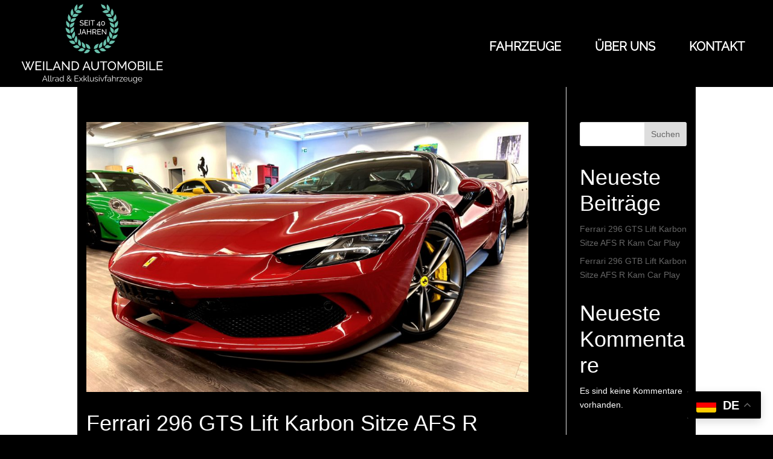

--- FILE ---
content_type: image/svg+xml
request_url: https://auto-weiland.de/wp-content/uploads/2023/09/Logo_Weiland_weiss.svg
body_size: 10352
content:
<?xml version="1.0" encoding="utf-8"?>
<!-- Generator: Adobe Illustrator 27.8.1, SVG Export Plug-In . SVG Version: 6.00 Build 0)  -->
<svg version="1.1" id="Ebene_1" xmlns="http://www.w3.org/2000/svg" xmlns:xlink="http://www.w3.org/1999/xlink" x="0px" y="0px"
	 viewBox="0 0 631.9 364.8" style="enable-background:new 0 0 631.9 364.8;" xml:space="preserve">
<style type="text/css">
	.st0{fill:#FFFFFF;}
	.st1{fill:#69C0AC;}
</style>
<g>
	<g>
		<g>
			<path class="st0" d="M22.8,261.7h4.7l5.2,13.6l5.2-13.6h4.7l-6.8,17l6.7,16.1l13.2-33.4h5.4l-16.3,39.1h-4.3l-7.8-18.4l-7.8,18.4
				h-4.3L4.3,261.5h5.3l13.3,33.4l6.7-16.1L22.8,261.7z"/>
			<path class="st0" d="M92.8,296.1v4.4H66.3v-39.1h26v4.4H71.2v12.7h18.3v4.1H71.2v13.5H92.8z"/>
			<path class="st0" d="M99.6,300.5v-39.1h5v39.1H99.6z"/>
			<path class="st0" d="M113.9,300.5v-39.1h5v34.7h21.8v4.4H113.9z"/>
			<path class="st0" d="M157.9,261.5h4.2l16,39.1h-5.3l-4.6-11.4h-16.4l-4.6,11.4h-5.3L157.9,261.5z M167.1,285.2l-7-18.1l-7.3,18.1
				H167.1z"/>
			<path class="st0" d="M188.2,270.7v29.8h-5v-39.1h3.9l24.2,30.4v-30.4h5v39h-4.2L188.2,270.7z"/>
			<path class="st0" d="M225.7,300.5v-39.1h13.5c3.1,0,5.9,0.5,8.2,1.5c2.4,1,4.3,2.4,5.9,4.2c1.6,1.8,2.8,3.8,3.6,6.2
				c0.8,2.4,1.2,4.9,1.2,7.6c0,3-0.4,5.7-1.3,8.1c-0.9,2.4-2.1,4.5-3.8,6.2c-1.7,1.7-3.6,3-6,4c-2.3,0.9-4.9,1.4-7.8,1.4H225.7z
				 M253.1,280.9c0-2.2-0.3-4.2-0.9-6.1c-0.6-1.9-1.5-3.4-2.7-4.8c-1.2-1.3-2.7-2.4-4.4-3.1c-1.7-0.8-3.7-1.1-5.9-1.1h-8.6v30.3h8.6
				c2.2,0,4.2-0.4,6-1.2c1.7-0.8,3.2-1.8,4.3-3.2c1.2-1.4,2-3,2.6-4.8C252.8,285.1,253.1,283.1,253.1,280.9z"/>
			<path class="st0" d="M289.2,261.5h4.2l16,39.1h-5.3l-4.6-11.4H283l-4.6,11.4h-5.3L289.2,261.5z M298.3,285.2l-7-18.1l-7.3,18.1
				H298.3z"/>
			<path class="st0" d="M329.1,296.4c2.3,0,4.2-0.4,5.7-1.3c1.5-0.9,2.7-2,3.6-3.4c0.9-1.4,1.5-3,1.9-4.8c0.4-1.8,0.5-3.7,0.5-5.5
				v-19.8h5v19.8c0,2.6-0.3,5.1-0.9,7.5c-0.6,2.4-1.6,4.5-2.9,6.2c-1.3,1.8-3,3.2-5.1,4.3c-2.1,1-4.7,1.6-7.7,1.6
				c-3.1,0-5.7-0.6-7.9-1.7c-2.1-1.1-3.8-2.6-5.1-4.4c-1.3-1.8-2.2-3.9-2.8-6.3c-0.6-2.4-0.9-4.8-0.9-7.3v-19.8h5v19.8
				c0,1.9,0.2,3.8,0.6,5.6c0.4,1.8,1,3.4,1.9,4.8c0.9,1.4,2.1,2.5,3.6,3.4C325,295.9,326.8,296.4,329.1,296.4z"/>
			<path class="st0" d="M382.7,265.9h-13.5v34.7h-5v-34.7h-13.5v-4.4h31.9V265.9z"/>
			<path class="st0" d="M403,300.8c-2.8,0-5.3-0.6-7.5-1.7c-2.3-1.1-4.2-2.6-5.8-4.5c-1.6-1.9-2.9-4-3.7-6.4
				c-0.9-2.4-1.3-4.8-1.3-7.3c0-2.6,0.5-5.1,1.4-7.5c0.9-2.4,2.2-4.5,3.9-6.3c1.7-1.8,3.6-3.3,5.9-4.4c2.3-1.1,4.7-1.6,7.3-1.6
				c2.8,0,5.2,0.6,7.5,1.7c2.2,1.2,4.2,2.7,5.8,4.5c1.6,1.9,2.9,4,3.7,6.4c0.9,2.4,1.3,4.8,1.3,7.2c0,2.6-0.5,5.1-1.4,7.5
				c-0.9,2.4-2.2,4.5-3.9,6.3c-1.6,1.8-3.6,3.3-5.8,4.3S405.7,300.8,403,300.8z M389.7,281c0,2,0.3,3.9,1,5.8s1.6,3.5,2.7,4.9
				c1.2,1.4,2.6,2.6,4.2,3.4c1.7,0.8,3.5,1.3,5.5,1.3c2.1,0,4-0.4,5.6-1.3c1.7-0.9,3.1-2.1,4.2-3.5c1.2-1.4,2-3.1,2.6-4.9
				c0.6-1.8,0.9-3.7,0.9-5.6c0-2-0.3-3.9-1-5.8c-0.6-1.9-1.6-3.5-2.8-4.9s-2.6-2.5-4.2-3.4c-1.6-0.8-3.4-1.3-5.4-1.3
				c-2.1,0-4,0.4-5.6,1.3c-1.7,0.9-3.1,2-4.2,3.5c-1.2,1.4-2,3.1-2.7,4.9C390,277.2,389.7,279.1,389.7,281z"/>
			<path class="st0" d="M462.2,300.5v-30.2l-13,23.2h-2.8l-13-23.2v30.2h-5v-39.1h5.2l14.1,25.4l14.2-25.4h5.2v39.1H462.2z"/>
			<path class="st0" d="M492.3,300.8c-2.8,0-5.3-0.6-7.5-1.7c-2.3-1.1-4.2-2.6-5.8-4.5c-1.6-1.9-2.9-4-3.7-6.4
				c-0.9-2.4-1.3-4.8-1.3-7.3c0-2.6,0.5-5.1,1.4-7.5c0.9-2.4,2.2-4.5,3.9-6.3c1.7-1.8,3.6-3.3,5.9-4.4c2.3-1.1,4.7-1.6,7.3-1.6
				c2.8,0,5.2,0.6,7.5,1.7c2.2,1.2,4.2,2.7,5.8,4.5c1.6,1.9,2.9,4,3.7,6.4c0.9,2.4,1.3,4.8,1.3,7.2c0,2.6-0.5,5.1-1.4,7.5
				c-0.9,2.4-2.2,4.5-3.9,6.3c-1.6,1.8-3.6,3.3-5.8,4.3C497.4,300.3,495,300.8,492.3,300.8z M478.9,281c0,2,0.3,3.9,1,5.8
				c0.6,1.9,1.5,3.5,2.7,4.9c1.2,1.4,2.6,2.6,4.2,3.4c1.7,0.8,3.5,1.3,5.5,1.3c2.1,0,4-0.4,5.6-1.3c1.7-0.9,3.1-2.1,4.2-3.5
				c1.2-1.4,2-3.1,2.6-4.9c0.6-1.8,0.9-3.7,0.9-5.6c0-2-0.3-3.9-1-5.8c-0.6-1.9-1.6-3.5-2.8-4.9c-1.2-1.4-2.6-2.5-4.2-3.4
				c-1.6-0.8-3.4-1.3-5.4-1.3c-2.1,0-4,0.4-5.6,1.3c-1.7,0.9-3.1,2-4.2,3.5c-1.2,1.4-2,3.1-2.7,4.9
				C479.3,277.2,478.9,279.1,478.9,281z"/>
			<path class="st0" d="M547.6,290.5c0,1.5-0.3,2.9-0.9,4.1c-0.6,1.2-1.4,2.3-2.5,3.2c-1,0.9-2.3,1.6-3.6,2
				c-1.4,0.5-2.9,0.7-4.4,0.7h-18.6v-39.1h19.4c1.4,0,2.6,0.3,3.7,0.9c1.1,0.6,2,1.3,2.8,2.3c0.8,0.9,1.4,2,1.8,3.2
				c0.4,1.2,0.6,2.4,0.6,3.6c0,1.9-0.5,3.7-1.5,5.4c-1,1.7-2.4,2.9-4.2,3.7c2.2,0.7,4,1.9,5.3,3.7C547,285.9,547.6,288,547.6,290.5z
				 M522.6,265.7v13H535c0.9,0,1.7-0.2,2.4-0.5c0.7-0.3,1.4-0.8,1.9-1.4c0.5-0.6,1-1.3,1.3-2.1c0.3-0.8,0.5-1.6,0.5-2.5
				c0-0.9-0.1-1.8-0.4-2.6c-0.3-0.8-0.7-1.5-1.2-2.1c-0.5-0.6-1.1-1-1.8-1.4c-0.7-0.3-1.5-0.5-2.3-0.5H522.6z M542.6,289.6
				c0-0.9-0.2-1.7-0.5-2.6c-0.3-0.8-0.7-1.6-1.3-2.2c-0.5-0.6-1.2-1.1-1.9-1.5c-0.7-0.4-1.5-0.6-2.4-0.6h-14v13.4h13.6
				c0.9,0,1.8-0.2,2.5-0.5c0.8-0.4,1.5-0.9,2-1.5c0.6-0.6,1-1.3,1.4-2.1C542.5,291.3,542.6,290.5,542.6,289.6z"/>
			<path class="st0" d="M554.6,300.5v-39.1h5v39.1H554.6z"/>
			<path class="st0" d="M568.9,300.5v-39.1h5v34.7h21.8v4.4H568.9z"/>
			<path class="st0" d="M627.6,296.1v4.4H601v-39.1h26v4.4H606v12.7h18.3v4.1H606v13.5H627.6z"/>
		</g>
		<g>
			<path class="st0" d="M106.3,324.7h2.1l10.6,25.5h-2.7l-3.3-8h-11.5l-3.3,8h-2.7L106.3,324.7z M112.5,340.3l-5.1-12.6l-5.2,12.6
				H112.5z"/>
			<path class="st0" d="M122.3,324h2.4v22c0,0.7,0.2,1.2,0.6,1.6c0.4,0.4,0.9,0.6,1.6,0.6c0.3,0,0.6,0,0.9-0.1
				c0.4-0.1,0.7-0.2,1-0.3l0.4,2c-0.5,0.2-1,0.3-1.7,0.5c-0.7,0.1-1.2,0.2-1.7,0.2c-1.1,0-2-0.3-2.7-1c-0.6-0.6-1-1.5-1-2.7V324z"/>
			<path class="st0" d="M132.1,324h2.4v22c0,0.7,0.2,1.2,0.6,1.6c0.4,0.4,0.9,0.6,1.6,0.6c0.3,0,0.6,0,0.9-0.1
				c0.4-0.1,0.7-0.2,1-0.3l0.4,2c-0.5,0.2-1,0.3-1.7,0.5c-0.7,0.1-1.2,0.2-1.7,0.2c-1.1,0-2-0.3-2.7-1c-0.6-0.6-1-1.5-1-2.7V324z"/>
			<path class="st0" d="M151.1,333.7c-1.7,0-3.1,0.5-4.3,1.4c-1.2,0.9-2.1,2.1-2.6,3.6v11.7h-2.4v-18.7h2.3v4.5
				c0.7-1.4,1.6-2.6,2.8-3.4c1.2-0.8,2.4-1.2,3.8-1.2c0.2,0,0.3,0,0.5,0V333.7z"/>
			<path class="st0" d="M158.8,350.6c-0.9,0-1.7-0.1-2.5-0.4c-0.8-0.3-1.4-0.7-2-1.2c-0.6-0.5-1-1.1-1.3-1.9
				c-0.3-0.7-0.5-1.5-0.5-2.3c0-0.8,0.2-1.6,0.6-2.3c0.4-0.7,0.9-1.3,1.6-1.8c0.7-0.5,1.5-0.9,2.5-1.2c1-0.3,2-0.4,3.2-0.4
				c1,0,1.9,0.1,2.9,0.3c1,0.2,1.9,0.4,2.6,0.7v-1.7c0-1.7-0.5-3-1.4-3.9c-0.9-1-2.2-1.5-3.9-1.5c-1,0-1.9,0.2-2.9,0.6
				c-1,0.4-2,0.9-3.1,1.7l-0.9-1.6c2.4-1.6,4.8-2.4,7.1-2.4c2.4,0,4.2,0.7,5.5,2c1.3,1.3,2,3.1,2,5.5v8.5c0,0.7,0.3,1,0.9,1v2.2
				c-0.4,0.1-0.7,0.1-0.9,0.1c-0.6,0-1.1-0.2-1.5-0.5c-0.3-0.3-0.5-0.7-0.6-1.3l-0.1-1.5c-0.9,1.1-1.9,2-3.3,2.6
				S160.3,350.6,158.8,350.6z M159.4,348.8c1.3,0,2.4-0.2,3.5-0.7c1.1-0.5,1.9-1.1,2.4-1.9c0.2-0.2,0.4-0.5,0.5-0.7
				c0.1-0.3,0.2-0.5,0.2-0.7v-3.1c-0.8-0.3-1.7-0.6-2.5-0.7c-0.9-0.2-1.8-0.3-2.7-0.3c-1.7,0-3.1,0.4-4.2,1.1
				c-1.1,0.7-1.6,1.7-1.6,2.8c0,0.6,0.1,1.1,0.3,1.6c0.2,0.5,0.5,0.9,0.9,1.3c0.4,0.4,0.9,0.7,1.4,0.9
				C158.2,348.7,158.8,348.8,159.4,348.8z"/>
			<path class="st0" d="M181.4,350.6c-1.3,0-2.5-0.3-3.6-0.8c-1.1-0.5-2.1-1.3-2.8-2.1c-0.8-0.9-1.4-1.9-1.9-3.1
				c-0.4-1.2-0.7-2.4-0.7-3.7c0-1.3,0.2-2.6,0.6-3.8c0.4-1.2,1-2.2,1.8-3.1s1.7-1.6,2.7-2.1c1-0.5,2.2-0.8,3.4-0.8
				c1.6,0,3,0.4,4.2,1.2c1.2,0.8,2.2,1.8,2.9,3V324h2.4v23.1c0,0.7,0.3,1,0.9,1v2.2c-0.4,0.1-0.6,0.1-0.9,0.1
				c-0.6,0-1.1-0.2-1.5-0.6c-0.4-0.4-0.6-0.8-0.6-1.3v-1.8c-0.7,1.2-1.8,2.2-3,2.9C184.1,350.3,182.8,350.6,181.4,350.6z M182,348.5
				c0.6,0,1.2-0.1,1.9-0.4s1.3-0.6,1.9-1s1.1-0.9,1.5-1.5c0.4-0.6,0.7-1.2,0.8-1.8v-5.8c-0.2-0.6-0.6-1.3-1-1.8
				c-0.5-0.6-1-1.1-1.6-1.5c-0.6-0.4-1.2-0.8-1.9-1c-0.7-0.2-1.3-0.4-2-0.4c-1,0-1.9,0.2-2.7,0.6c-0.8,0.4-1.5,1-2.1,1.7
				c-0.6,0.7-1,1.5-1.3,2.4c-0.3,0.9-0.5,1.8-0.5,2.8c0,1,0.2,2,0.5,2.9c0.4,0.9,0.9,1.7,1.5,2.4c0.6,0.7,1.4,1.2,2.2,1.6
				C180.1,348.3,181,348.5,182,348.5z"/>
			<path class="st0" d="M223.1,350.3l-2.9-3.1c-1,1.1-2.2,1.9-3.5,2.5c-1.3,0.6-2.7,0.9-4.3,0.9c-1.1,0-2.2-0.2-3.2-0.5
				c-1-0.3-1.9-0.8-2.6-1.4c-0.7-0.6-1.3-1.3-1.7-2.2c-0.4-0.9-0.6-1.8-0.6-2.8c0-0.9,0.1-1.7,0.4-2.4c0.3-0.7,0.7-1.4,1.2-2
				c0.5-0.6,1.1-1.2,1.7-1.7c0.6-0.5,1.3-1,2.1-1.5c-0.6-0.7-1.2-1.3-1.6-1.9c-0.4-0.6-0.8-1.1-1.1-1.5c-0.3-0.5-0.5-0.9-0.6-1.3
				c-0.1-0.4-0.2-0.9-0.2-1.3c0-0.8,0.2-1.5,0.5-2.2c0.3-0.7,0.8-1.3,1.3-1.8c0.6-0.5,1.3-0.9,2-1.2c0.8-0.3,1.6-0.4,2.5-0.4
				c0.8,0,1.6,0.1,2.3,0.4c0.7,0.2,1.3,0.6,1.9,1c0.5,0.4,1,1,1.3,1.6c0.3,0.6,0.5,1.3,0.5,2.1s-0.1,1.4-0.4,2
				c-0.3,0.6-0.7,1.2-1.2,1.7c-0.5,0.6-1.1,1.1-1.8,1.6s-1.4,1-2.2,1.5l7.2,7.5c0.5-0.9,0.9-1.9,1.1-3c0.3-1.1,0.4-2.2,0.4-3.4h2.1
				c0,1.5-0.2,2.9-0.6,4.2c-0.4,1.3-0.9,2.5-1.6,3.6l4.8,5H223.1z M212.7,348.7c1.2,0,2.3-0.3,3.4-0.8c1-0.5,1.9-1.2,2.7-2.1
				l-7.7-8.2c-1.3,0.9-2.3,1.8-3.2,2.8c-0.8,1-1.3,2.1-1.3,3.4c0,0.8,0.2,1.5,0.5,2.1c0.3,0.6,0.8,1.1,1.4,1.5
				c0.6,0.4,1.2,0.7,1.9,0.9C211.2,348.6,211.9,348.7,212.7,348.7z M208.4,330c0,0.3,0,0.6,0.1,0.9c0.1,0.3,0.2,0.6,0.5,1
				c0.2,0.4,0.6,0.8,1,1.3s0.9,1.1,1.6,1.7c1.4-0.9,2.5-1.8,3.4-2.6c0.9-0.8,1.3-1.7,1.3-2.8c0-0.9-0.3-1.7-1-2.3
				c-0.7-0.6-1.6-0.9-2.7-0.9c-0.6,0-1.2,0.1-1.7,0.3c-0.5,0.2-0.9,0.5-1.3,0.8c-0.4,0.3-0.7,0.7-0.9,1.2
				C208.5,329,208.4,329.5,208.4,330z"/>
			<path class="st0" d="M256.1,348.1v2.2h-17.2v-25.5h16.8v2.2h-14.3v9.2h12.5v2.1h-12.5v9.7H256.1z"/>
			<path class="st0" d="M260.8,331.5l5.6,7.3l0.3,0.5l0.3-0.5l5.6-7.3h2.6l-7.2,9.4l7.2,9.3h-2.6L267,343l-0.3-0.5l-0.3,0.5
				l-5.6,7.3h-2.6l7.2-9.3l-7.2-9.4H260.8z"/>
			<path class="st0" d="M291.9,350.3l-6.9-9.6l-4,3.7v5.9h-2.4V324h2.4v17.8l10.5-10.3h2.8l-7.7,7.7l8,11H291.9z"/>
			<path class="st0" d="M297.6,324h2.4v22c0,0.7,0.2,1.2,0.6,1.6c0.4,0.4,0.9,0.6,1.6,0.6c0.3,0,0.6,0,0.9-0.1
				c0.4-0.1,0.7-0.2,1-0.3l0.4,2c-0.5,0.2-1,0.3-1.7,0.5c-0.7,0.1-1.2,0.2-1.7,0.2c-1.1,0-2-0.3-2.7-1c-0.6-0.6-1-1.5-1-2.7V324z"/>
			<path class="st0" d="M313.2,350.6c-2,0-3.6-0.7-4.6-2c-1-1.4-1.5-3.4-1.5-6.1v-11h2.4v10.6c0,4.2,1.5,6.4,4.4,6.4
				c0.7,0,1.4-0.1,2.1-0.4c0.7-0.2,1.3-0.6,1.9-1c0.6-0.5,1.1-1,1.6-1.6c0.5-0.6,0.8-1.3,1.1-2.1v-11.8h2.4v15.6c0,0.7,0.3,1,0.9,1
				v2.2c-0.3,0-0.5,0.1-0.7,0.1c-0.2,0-0.3,0-0.4,0c-0.6,0-1-0.2-1.4-0.6c-0.4-0.4-0.5-0.9-0.5-1.5V346c-0.8,1.5-1.9,2.6-3.3,3.4
				S314.8,350.6,313.2,350.6z"/>
			<path class="st0" d="M334.9,350.6c-1.5,0-2.9-0.2-4.3-0.7c-1.4-0.5-2.6-1.2-3.6-2.1l1.1-1.7c1.1,0.9,2.1,1.5,3.2,1.9
				s2.3,0.6,3.5,0.6c1.5,0,2.7-0.3,3.6-0.9c0.9-0.6,1.3-1.5,1.3-2.6c0-0.5-0.1-1-0.4-1.3c-0.2-0.3-0.6-0.7-1.1-0.9
				c-0.5-0.3-1.1-0.5-1.8-0.7c-0.7-0.2-1.5-0.4-2.5-0.6c-1.1-0.3-2-0.5-2.8-0.8c-0.8-0.3-1.4-0.6-2-0.9c-0.5-0.3-0.9-0.7-1.2-1.2
				s-0.4-1.1-0.4-1.9c0-0.9,0.2-1.8,0.6-2.5c0.4-0.7,0.9-1.3,1.5-1.8c0.6-0.5,1.4-0.8,2.2-1.1c0.9-0.2,1.8-0.4,2.7-0.4
				c1.4,0,2.7,0.2,3.9,0.7c1.2,0.5,2.1,1.1,2.8,1.9l-1.2,1.4c-0.7-0.7-1.5-1.3-2.5-1.6c-1-0.4-2-0.5-3.1-0.5c-0.6,0-1.2,0.1-1.8,0.2
				c-0.6,0.1-1,0.3-1.5,0.6c-0.4,0.3-0.7,0.7-1,1.1c-0.2,0.4-0.4,1-0.4,1.6c0,0.5,0.1,0.9,0.3,1.2c0.2,0.3,0.4,0.6,0.8,0.8
				c0.4,0.2,0.9,0.4,1.5,0.6c0.6,0.2,1.3,0.4,2.1,0.6c1.2,0.3,2.3,0.6,3.2,0.9c0.9,0.3,1.7,0.6,2.3,1c0.6,0.4,1.1,0.9,1.4,1.4
				c0.3,0.6,0.5,1.2,0.5,2c0,1.7-0.7,3.1-2,4.1C338.9,350.1,337.1,350.6,334.9,350.6z"/>
			<path class="st0" d="M346.2,327.6V324h2.4v3.6H346.2z M346.2,350.3v-18.7h2.4v18.7H346.2z"/>
			<path class="st0" d="M359.7,350.3l-7.6-18.7h2.5L361,348l6.5-16.5h2.4l-7.6,18.7H359.7z"/>
			<path class="st0" d="M374.1,350.3v-16.8h-2.6v-1.9h2.6V331c0-2.3,0.5-4.1,1.5-5.4c1-1.3,2.3-2,4-2c0.7,0,1.5,0.1,2.2,0.3
				c0.7,0.2,1.3,0.5,1.8,0.9l-0.8,1.8c-0.3-0.3-0.7-0.5-1.2-0.6c-0.5-0.1-1-0.2-1.5-0.2c-1.2,0-2,0.4-2.6,1.3
				c-0.6,0.9-0.9,2.2-0.9,3.8v0.6h5.2v1.9h-5.2v16.8H374.1z"/>
			<path class="st0" d="M389.5,350.6c-0.9,0-1.7-0.1-2.5-0.4c-0.8-0.3-1.4-0.7-2-1.2c-0.6-0.5-1-1.1-1.3-1.9s-0.5-1.5-0.5-2.3
				c0-0.8,0.2-1.6,0.6-2.3c0.4-0.7,0.9-1.3,1.6-1.8c0.7-0.5,1.5-0.9,2.5-1.2c1-0.3,2-0.4,3.2-0.4c1,0,1.9,0.1,2.9,0.3
				c1,0.2,1.9,0.4,2.6,0.7v-1.7c0-1.7-0.5-3-1.4-3.9c-0.9-1-2.2-1.5-3.9-1.5c-1,0-1.9,0.2-2.9,0.6c-1,0.4-2,0.9-3.1,1.7l-0.9-1.6
				c2.4-1.6,4.8-2.4,7.1-2.4c2.3,0,4.2,0.7,5.5,2c1.3,1.3,2,3.1,2,5.5v8.5c0,0.7,0.3,1,0.9,1v2.2c-0.4,0.1-0.7,0.1-0.9,0.1
				c-0.6,0-1.1-0.2-1.5-0.5c-0.3-0.3-0.5-0.7-0.6-1.3l-0.1-1.5c-0.9,1.1-1.9,2-3.3,2.6C392.4,350.3,391,350.6,389.5,350.6z
				 M390.1,348.8c1.3,0,2.4-0.2,3.5-0.7c1.1-0.5,1.9-1.1,2.4-1.9c0.2-0.2,0.4-0.5,0.5-0.7c0.1-0.3,0.2-0.5,0.2-0.7v-3.1
				c-0.8-0.3-1.7-0.6-2.5-0.7c-0.9-0.2-1.8-0.3-2.7-0.3c-1.7,0-3.1,0.4-4.2,1.1c-1.1,0.7-1.6,1.7-1.6,2.8c0,0.6,0.1,1.1,0.3,1.6
				c0.2,0.5,0.5,0.9,0.9,1.3c0.4,0.4,0.9,0.7,1.4,0.9C388.9,348.7,389.5,348.8,390.1,348.8z"/>
			<path class="st0" d="M420.2,350.3h-2.4v-10.5c0-2.1-0.4-3.7-1.1-4.8c-0.7-1.1-1.8-1.6-3.2-1.6c-0.7,0-1.4,0.1-2.1,0.4
				c-0.7,0.3-1.3,0.7-1.9,1.1c-0.6,0.5-1.1,1-1.6,1.7c-0.4,0.6-0.8,1.4-1,2.1v11.5h-2.4V324h2.4v11.8c0.7-1.4,1.8-2.5,3.1-3.3
				c1.3-0.8,2.7-1.2,4.3-1.2c1.1,0,2,0.2,2.7,0.6s1.4,0.9,1.8,1.7c0.5,0.7,0.8,1.6,1,2.6c0.2,1,0.3,2.1,0.3,3.3V350.3z"/>
			<path class="st0" d="M434.7,333.7c-1.7,0-3.1,0.5-4.3,1.4c-1.2,0.9-2.1,2.1-2.6,3.6v11.7h-2.4v-18.7h2.3v4.5
				c0.7-1.4,1.6-2.6,2.8-3.4c1.2-0.8,2.4-1.2,3.8-1.2c0.2,0,0.3,0,0.5,0V333.7z"/>
			<path class="st0" d="M436.4,348.6l12.7-15.3h-12.4v-1.8h15v1.7l-12.6,15.3h12.6v1.8h-15.3V348.6z"/>
			<path class="st0" d="M463.3,350.6c-1.4,0-2.6-0.3-3.8-0.8c-1.1-0.5-2.1-1.2-3-2.1c-0.8-0.9-1.5-1.9-2-3.1
				c-0.5-1.2-0.7-2.4-0.7-3.8c0-1.3,0.2-2.6,0.7-3.7c0.5-1.2,1.1-2.2,1.9-3.1c0.8-0.9,1.8-1.6,3-2.1c1.2-0.5,2.4-0.8,3.7-0.8
				c1.4,0,2.6,0.3,3.8,0.8c1.1,0.5,2.1,1.2,2.9,2.1c0.8,0.9,1.5,1.9,1.9,3.1c0.5,1.2,0.7,2.4,0.7,3.7c0,0.2,0,0.4,0,0.6
				c0,0.2,0,0.3,0,0.4h-16c0.1,1,0.3,1.9,0.7,2.8c0.4,0.9,0.9,1.6,1.5,2.2c0.6,0.6,1.3,1.1,2.1,1.5c0.8,0.3,1.7,0.5,2.6,0.5
				c0.6,0,1.2-0.1,1.8-0.3c0.6-0.2,1.2-0.4,1.7-0.7c0.5-0.3,1-0.6,1.4-1.1c0.4-0.4,0.7-0.9,0.9-1.4l2.1,0.6
				c-0.3,0.7-0.7,1.3-1.2,1.9c-0.5,0.6-1.1,1.1-1.8,1.5c-0.7,0.4-1.5,0.7-2.3,1C465.1,350.5,464.2,350.6,463.3,350.6z M470.2,339.9
				c-0.1-1-0.3-1.9-0.7-2.8c-0.4-0.8-0.9-1.5-1.5-2.1c-0.6-0.6-1.3-1.1-2.1-1.4c-0.8-0.3-1.7-0.5-2.6-0.5s-1.8,0.2-2.6,0.5
				c-0.8,0.3-1.5,0.8-2.1,1.4c-0.6,0.6-1.1,1.3-1.5,2.2c-0.4,0.8-0.6,1.7-0.7,2.7H470.2z"/>
			<path class="st0" d="M482.2,350.6c-2,0-3.6-0.7-4.6-2c-1-1.4-1.5-3.4-1.5-6.1v-11h2.4v10.6c0,4.2,1.5,6.4,4.4,6.4
				c0.7,0,1.4-0.1,2.1-0.4c0.7-0.2,1.3-0.6,1.9-1c0.6-0.5,1.1-1,1.6-1.6c0.5-0.6,0.8-1.3,1.1-2.1v-11.8h2.4v15.6c0,0.7,0.3,1,0.9,1
				v2.2c-0.3,0-0.5,0.1-0.7,0.1c-0.2,0-0.3,0-0.4,0c-0.6,0-1-0.2-1.4-0.6c-0.4-0.4-0.5-0.9-0.5-1.5V346c-0.8,1.5-1.9,2.6-3.3,3.4
				S483.8,350.6,482.2,350.6z"/>
			<path class="st0" d="M505.2,350.5c-1.3,0-2.5-0.3-3.5-0.8c-1.1-0.5-2-1.3-2.8-2.1c-0.8-0.9-1.4-1.9-1.8-3.1
				c-0.4-1.2-0.6-2.3-0.6-3.6c0-1.3,0.2-2.5,0.6-3.7c0.4-1.2,1-2.2,1.8-3.1c0.8-0.9,1.7-1.6,2.8-2.1c1.1-0.5,2.2-0.8,3.5-0.8
				c1.6,0,3,0.4,4.2,1.2c1.2,0.8,2.2,1.8,3,3v-3.9h2.2v18.8c0,1.3-0.2,2.4-0.7,3.4c-0.5,1-1.2,1.8-2,2.5c-0.8,0.7-1.8,1.2-2.9,1.5
				c-1.1,0.3-2.3,0.5-3.5,0.5c-2.2,0-3.9-0.4-5.2-1.2c-1.3-0.8-2.4-1.8-3.2-3.1l1.5-1.2c0.7,1.2,1.7,2.1,2.9,2.6
				c1.2,0.6,2.5,0.8,4,0.8c0.9,0,1.8-0.1,2.6-0.4c0.8-0.3,1.5-0.6,2.1-1.1c0.6-0.5,1.1-1.1,1.5-1.9c0.4-0.8,0.5-1.6,0.5-2.6v-3.7
				c-0.7,1.2-1.7,2.1-2.9,2.8C507.9,350.2,506.6,350.5,505.2,350.5z M505.9,348.5c0.7,0,1.4-0.1,2.1-0.4c0.7-0.3,1.3-0.6,1.9-1.1
				c0.6-0.4,1-0.9,1.4-1.5c0.4-0.6,0.6-1.1,0.8-1.7v-5.8c-0.3-0.7-0.6-1.3-1.1-1.9s-1-1.1-1.5-1.5c-0.6-0.4-1.2-0.7-1.9-1
				c-0.7-0.2-1.3-0.4-2-0.4c-1.1,0-2,0.2-2.8,0.7c-0.8,0.4-1.5,1-2.1,1.7c-0.6,0.7-1,1.5-1.3,2.4c-0.3,0.9-0.4,1.8-0.4,2.8
				c0,1,0.2,2,0.5,2.9c0.4,0.9,0.9,1.7,1.5,2.4c0.6,0.7,1.4,1.2,2.2,1.6C504,348.3,504.9,348.5,505.9,348.5z"/>
			<path class="st0" d="M528,350.6c-1.4,0-2.6-0.3-3.8-0.8c-1.1-0.5-2.1-1.2-3-2.1c-0.8-0.9-1.5-1.9-2-3.1c-0.5-1.2-0.7-2.4-0.7-3.8
				c0-1.3,0.2-2.6,0.7-3.7c0.5-1.2,1.1-2.2,1.9-3.1c0.8-0.9,1.8-1.6,3-2.1c1.2-0.5,2.4-0.8,3.7-0.8c1.4,0,2.6,0.3,3.8,0.8
				c1.1,0.5,2.1,1.2,2.9,2.1c0.8,0.9,1.5,1.9,1.9,3.1c0.5,1.2,0.7,2.4,0.7,3.7c0,0.2,0,0.4,0,0.6c0,0.2,0,0.3,0,0.4h-16
				c0.1,1,0.3,1.9,0.7,2.8c0.4,0.9,0.9,1.6,1.5,2.2c0.6,0.6,1.3,1.1,2.1,1.5c0.8,0.3,1.7,0.5,2.6,0.5c0.6,0,1.2-0.1,1.8-0.3
				c0.6-0.2,1.2-0.4,1.7-0.7c0.5-0.3,1-0.6,1.4-1.1c0.4-0.4,0.7-0.9,0.9-1.4l2.1,0.6c-0.3,0.7-0.7,1.3-1.2,1.9
				c-0.5,0.6-1.1,1.1-1.8,1.5c-0.7,0.4-1.5,0.7-2.3,1C529.8,350.5,528.9,350.6,528,350.6z M534.9,339.9c-0.1-1-0.3-1.9-0.7-2.8
				c-0.4-0.8-0.9-1.5-1.5-2.1c-0.6-0.6-1.3-1.1-2.1-1.4c-0.8-0.3-1.7-0.5-2.6-0.5s-1.8,0.2-2.6,0.5c-0.8,0.3-1.5,0.8-2.1,1.4
				s-1.1,1.3-1.5,2.2c-0.4,0.8-0.6,1.7-0.7,2.7H534.9z"/>
		</g>
	</g>
	<g>
		<g>
			<path class="st0" d="M276.5,84.1c-0.3-0.3-0.6-0.6-1-0.9c-0.4-0.3-0.9-0.5-1.5-0.8c-0.5-0.2-1.1-0.4-1.8-0.6
				c-0.6-0.1-1.3-0.2-2-0.2c-1.8,0-3.1,0.3-4,1c-0.8,0.7-1.3,1.6-1.3,2.8c0,0.6,0.1,1.2,0.4,1.6c0.2,0.4,0.6,0.8,1.1,1.1
				c0.5,0.3,1.2,0.6,1.9,0.8c0.8,0.2,1.7,0.4,2.7,0.7c1.2,0.3,2.3,0.6,3.3,0.9c1,0.3,1.8,0.8,2.5,1.3c0.7,0.5,1.2,1.1,1.6,1.8
				c0.4,0.7,0.5,1.6,0.5,2.7c0,1.1-0.2,2.1-0.7,2.9c-0.4,0.8-1,1.5-1.8,2c-0.8,0.5-1.6,0.9-2.7,1.2c-1,0.3-2.1,0.4-3.3,0.4
				c-1.8,0-3.5-0.3-5.1-0.8c-1.6-0.6-3.1-1.4-4.4-2.4l1.4-2.5c0.3,0.4,0.8,0.7,1.4,1.1c0.6,0.4,1.2,0.7,1.9,1
				c0.7,0.3,1.5,0.5,2.3,0.7c0.8,0.2,1.7,0.3,2.6,0.3c1.7,0,3-0.3,3.9-0.9c0.9-0.6,1.4-1.5,1.4-2.7c0-0.7-0.1-1.2-0.4-1.7
				c-0.3-0.4-0.7-0.8-1.3-1.2c-0.6-0.3-1.3-0.6-2.1-0.9c-0.8-0.3-1.8-0.5-2.9-0.8c-1.2-0.3-2.2-0.6-3.1-0.9
				c-0.9-0.3-1.6-0.7-2.2-1.2c-0.6-0.5-1.1-1-1.4-1.7c-0.3-0.7-0.5-1.4-0.5-2.4c0-1.1,0.2-2.1,0.6-3c0.4-0.9,1-1.6,1.7-2.2
				c0.7-0.6,1.6-1,2.7-1.3c1-0.3,2.1-0.4,3.3-0.4c1.6,0,3,0.2,4.3,0.7c1.3,0.5,2.4,1.1,3.4,1.9L276.5,84.1z"/>
			<path class="st0" d="M298.6,99.9v2.6h-15.8V79.2h15.5v2.6h-12.6v7.5h10.9v2.5h-10.9v8H298.6z"/>
			<path class="st0" d="M302.6,102.5V79.2h3v23.3H302.6z"/>
			<path class="st0" d="M328,81.8h-8v20.7h-3V81.8h-8v-2.6h19V81.8z"/>
			<path class="st0" d="M347.2,106.7v-5.5h-10.5v-2.6l11.5-14.8h2v14.7h2.9v2.6H350v5.5H347.2z M339.6,98.5h7.8V88.2L339.6,98.5z"/>
			<path class="st0" d="M372.5,92.9c0,1.4-0.2,2.8-0.6,4c-0.4,1.2-1,2.3-1.7,3.2c-0.7,0.9-1.6,1.6-2.6,2.1c-1,0.5-2.1,0.7-3.3,0.7
				c-1.2,0-2.3-0.2-3.3-0.7c-1-0.5-1.9-1.2-2.6-2.1c-0.7-0.9-1.3-1.9-1.7-3.2c-0.4-1.2-0.6-2.5-0.6-4c0-1.4,0.2-2.8,0.6-4
				c0.4-1.2,1-2.3,1.7-3.1c0.7-0.9,1.6-1.6,2.6-2.1c1-0.5,2.1-0.8,3.3-0.8c1.2,0,2.3,0.3,3.3,0.8c1,0.5,1.9,1.2,2.6,2.1
				c0.7,0.9,1.3,1.9,1.7,3.1C372.3,90.1,372.5,91.4,372.5,92.9z M369.6,92.9c0-1.1-0.1-2.1-0.4-3c-0.3-0.9-0.6-1.7-1.1-2.3
				c-0.5-0.6-1.1-1.1-1.7-1.5c-0.7-0.3-1.4-0.5-2.2-0.5c-0.8,0-1.5,0.2-2.2,0.5c-0.7,0.4-1.2,0.8-1.7,1.5c-0.5,0.6-0.8,1.4-1.1,2.3
				c-0.3,0.9-0.4,1.9-0.4,3c0,1.1,0.1,2.1,0.4,3c0.3,0.9,0.6,1.6,1.1,2.3c0.5,0.6,1,1.1,1.7,1.5c0.7,0.4,1.4,0.5,2.2,0.5
				c0.8,0,1.5-0.2,2.2-0.5s1.2-0.8,1.7-1.5c0.5-0.6,0.9-1.4,1.1-2.3C369.5,95,369.6,94,369.6,92.9z"/>
			<path class="st0" d="M254,138.4c0.4,0.3,1,0.6,1.8,0.8c0.7,0.2,1.6,0.4,2.5,0.4c1.1,0,2-0.2,2.7-0.6c0.7-0.4,1.2-1,1.5-1.8
				c0.3-0.8,0.6-1.7,0.7-2.9c0.1-1.1,0.2-2.4,0.2-3.9v-11.8h3v11.8c0,1.8-0.1,3.4-0.2,4.8c-0.2,1.5-0.5,2.7-1.1,3.7
				c-0.6,1-1.4,1.8-2.4,2.4c-1,0.6-2.4,0.9-4.2,0.9c-2,0-3.7-0.5-5.1-1.4L254,138.4z"/>
			<path class="st0" d="M278.1,118.6h2.5l9.5,23.3H287l-2.8-6.8h-9.8l-2.7,6.8h-3.2L278.1,118.6z M283.5,132.7l-4.2-10.8l-4.3,10.8
				H283.5z"/>
			<path class="st0" d="M312,118.6v23.3h-3v-10.6h-12.8v10.6h-3v-23.3h3v10.1H309v-10.1H312z"/>
			<path class="st0" d="M317.5,141.9v-23.3h10c1,0,2,0.2,2.8,0.6c0.9,0.4,1.6,1,2.2,1.7c0.6,0.7,1.1,1.5,1.5,2.4
				c0.3,0.9,0.5,1.8,0.5,2.7c0,0.8-0.1,1.6-0.3,2.3c-0.2,0.8-0.6,1.4-1,2.1c-0.4,0.6-0.9,1.1-1.5,1.6c-0.6,0.4-1.3,0.8-2,1l5.6,8.9
				H332l-5.3-8.4h-6.2v8.4H317.5z M320.5,130.9h7.1c0.6,0,1.2-0.1,1.7-0.4c0.5-0.3,0.9-0.6,1.3-1.1c0.4-0.4,0.6-1,0.8-1.6
				c0.2-0.6,0.3-1.2,0.3-1.8c0-0.7-0.1-1.3-0.3-1.9c-0.2-0.6-0.5-1.1-0.9-1.5c-0.4-0.4-0.8-0.8-1.3-1c-0.5-0.3-1.1-0.4-1.6-0.4h-6.9
				V130.9z"/>
			<path class="st0" d="M354.9,139.2v2.6h-15.8v-23.3h15.5v2.6h-12.6v7.5H353v2.5h-10.9v8H354.9z"/>
			<path class="st0" d="M361.9,124.1v17.8h-3v-23.3h2.3l14.4,18.1v-18.1h3v23.3h-2.5L361.9,124.1z"/>
		</g>
		<g>
			<path class="st1" d="M381.1,8.4c11.2,7.1,15,18.7,11.9,28.6c-0.4,1.3-1,1.5-2.2,1.2c-6.3-1.7-11.1-9-10.5-15.3
				c0.5-4.6,0.5-9.2,0.8-13.8C381.1,8.9,381.1,8.6,381.1,8.4z"/>
			<path class="st1" d="M250.4,8.4c0.4,5.3,1,10.4,1.3,15.6c0.3,5.6-2.9,9.4-7.2,12.5c-0.9,0.6-2,1.1-3,1.5
				c-1.4,0.7-2.2,0.3-2.7-1.3c-1.6-5.7-1.2-11.2,1.3-16.6C242.5,15.2,246.2,11.5,250.4,8.4z"/>
			<path class="st1" d="M361.6,175.5c-0.3,5.2-0.6,10.5-1.1,15.7c-0.5,5.7-6.8,11.4-12.5,11.8c-1.1,0.1-1.7-0.2-1.9-1.5
				c-0.7-4.9-0.1-9.5,2.1-14C350.9,182.3,357,176.9,361.6,175.5z"/>
			<path class="st1" d="M419.3,52.2c5.1,9.6,5.6,20.8-0.3,28.7c-0.4,0.5-0.8,1-1.2,1.5c-2.2,2.5-2.8,2.5-4.5-0.3
				c-2.6-4.1-4.1-8.6-3.1-13.5c0.3-1.4,1-2.8,1.7-4c1.2-2.1,2.8-4,4-6.1C417.2,56.6,418.2,54.4,419.3,52.2z"/>
			<path class="st1" d="M212.1,52.2c3,4.6,5.7,8.9,8.4,13.3c1.4,2.3,1.7,4.9,1.4,7.6c-0.5,3.8-1.7,7.3-4.1,10.3
				c-1,1.2-1.8,1.4-3,0.1c-5.5-5.9-7.2-12.9-5.8-20.6C209.7,59.2,211.1,55.7,212.1,52.2z"/>
			<path class="st1" d="M269.9,175.3c12.7,5.3,17.6,16.2,16,26.1c-0.2,1.4-0.9,1.7-2.1,1.6c-6.8-0.7-12.4-7.1-12.5-13.9
				c-0.1-4.1-0.7-8.1-1.1-12.2C270.1,176.4,270,175.9,269.9,175.3z"/>
			<path class="st1" d="M402.8,27.5c8.1,8.9,10.6,20.8,5.1,30.5c-1.1,2-1.4,2.1-3.4,0.7c-5.9-4.2-8-11.9-5.5-18.6
				c1.4-3.7,2.3-7.6,3.4-11.4C402.6,28.3,402.7,27.9,402.8,27.5z"/>
			<path class="st1" d="M360.9,41.1c4.2-2.3,8.3-4.6,12.5-6.7c1.5-0.7,3.3-1.1,4.9-1c4.7,0.5,8.2,3.1,10.9,6.9
				c0.8,1.1,0.6,1.9-0.4,2.9c-4.3,3.7-9.1,5.3-14.8,4.4C368.9,46.8,364.6,44.2,360.9,41.1z"/>
			<path class="st1" d="M271,41.1c-6,4.7-12.6,8.5-20.8,6c-2.6-0.8-4.9-2.7-7.3-4.1c-0.9-0.5-1-1.4-0.4-2.3c2.8-4.2,6.6-7,11.7-7.3
				c1.5-0.1,3.2,0.4,4.6,1.1C262.9,36.6,266.8,38.9,271,41.1z"/>
			<path class="st1" d="M228.9,27.6c1.2,4,2.3,8.1,3.7,12c2.6,7,1.2,13.3-4.3,18.3c-2.6,2.3-3.3,2.2-4.8-0.9
				c-3.2-6.5-3.1-13-0.6-19.6C224.3,33.8,226.4,30.5,228.9,27.6z"/>
			<path class="st1" d="M235.9,108c0.7,6.5,0.4,13-2.8,19.1c-2.1,4.1-5.3,7-9.5,8.9c-1.1,0.5-1.8,0.3-2.2-0.8
				c-2-5.4-2-10.8,0.8-15.9c0.5-1,1.4-1.9,2.4-2.6C228.2,113.7,232,110.9,235.9,108z"/>
			<path class="st1" d="M396.1,108c3.8,2.9,7.6,5.6,11.3,8.6c1.3,1,2.5,2.5,3.1,4c2.1,4.6,2,9.3,0.4,14c-0.7,2-1,2.1-3,1.2
				c-6.7-3.2-10.1-8.9-11.5-15.9C395.6,115.9,395.6,111.8,396.1,108z"/>
			<path class="st1" d="M387,146.8c2,4.5,4,9,5.8,13.5c0.6,1.4,1,2.9,1,4.4c0.1,5.2-2.1,9.5-5.7,13.1c-1.6,1.6-2,1.5-3.3-0.3
				c-4-5.8-4.9-12.2-3.3-19C382.6,154.2,384.5,150.3,387,146.8z"/>
			<path class="st1" d="M245,146.8c5.2,8.1,8.2,16.7,4.4,26.5c-0.7,1.7-1.8,3.3-2.8,4.9c-0.5,0.8-1,1-1.9,0.4
				c-5-2.9-8.1-12.5-5.8-17.9C240.9,156.1,242.9,151.5,245,146.8z"/>
			<path class="st1" d="M256.5,53.4c-4.3,5.8-9.2,10.9-17.1,11.8c-3.4,0.4-6.6-0.4-9.6-1.9c-0.9-0.4-1.3-1-1-2
				c1.8-5.2,5-9.1,10.4-10.8c1.1-0.4,2.5-0.3,3.7-0.1C247.4,51.4,251.9,52.4,256.5,53.4z"/>
			<path class="st1" d="M375.2,53.1c3.4-0.6,6.6-1.1,9.8-1.6c0.5-0.1,1.1-0.2,1.5-0.4c5.3-2.1,9.4-0.2,12.7,3.8
				c1.4,1.6,2.4,3.6,3.5,5.5c0.8,1.4,0.4,2.4-1.2,3.2c-3.8,1.7-7.7,2.2-11.8,1.1C383.3,62.9,379,58.4,375.2,53.1z"/>
			<path class="st1" d="M344.9,183.1c-1.5,4.9-3,9.7-4.5,14.4c-1.6,5.1-5.5,7.5-10.4,8.2c-7.4,1.1-6.9-0.3-5.5-5.9
				c2.2-8.8,8.4-13.7,16.9-16C342.6,183.6,343.9,183.4,344.9,183.1z"/>
			<path class="st1" d="M287,183.3c12.8,1.4,20.1,10.1,21.1,20.2c0.2,1.6-0.3,2.2-1.9,2.5c-6.6,1.2-13.3-3.3-15.1-9.7
				C290,191.8,288.4,187.5,287,183.3z"/>
			<path class="st1" d="M417.6,170.7c-3.8,6.3-8.4,12-16.4,13.6c-3.1,0.6-6.2,0.3-9.2-0.9c-1-0.4-1.4-0.9-1.2-2
				c1.3-5,3.9-9,8.6-11.4c1.4-0.7,3.2-0.9,4.8-0.8C408.6,169.6,413.1,170.2,417.6,170.7z"/>
			<path class="st1" d="M238.3,88c-1,6.7-2.8,13.4-8.1,18.5c-2.9,2.9-6.5,4.5-10.6,5c-1,0.1-1.6-0.2-1.7-1.2
				c-0.7-6,0.4-11.4,4.9-15.8c0.7-0.7,1.7-1.1,2.6-1.5C229.7,91.3,234,89.6,238.3,88z"/>
			<path class="st1" d="M393.6,88c4.4,1.7,9,3.3,13.4,5.3c1.7,0.8,3.2,2.3,4.3,3.8c2.5,3.6,3.2,7.8,2.9,12.2
				c-0.2,2.2-0.5,2.4-2.7,2.1c-4.5-0.7-8.1-2.8-11.1-6.2C396,100.1,394.4,94,393.6,88z"/>
			<path class="st1" d="M238.1,127.9c2.4,7,3.7,14.2,1.1,21.6c-1.3,3.7-3.5,6.7-6.5,9.2c-0.9,0.7-1.5,0.8-2.3-0.1
				c-4.7-5.4-4.6-14.9,0-20.3C233.1,135,235.5,131.4,238.1,127.9z"/>
			<path class="st1" d="M393.8,128.1c3,3.9,6.1,7.8,9.1,11.8c2.4,3.2,2.8,6.8,1.9,10.5c-0.6,2.7-1.9,5.3-3,7.9
				c-0.6,1.3-1.5,1.4-2.7,0.4c-4.7-4-7.1-9.1-7.7-15.1C390.9,138.1,392,132.9,393.8,128.1z"/>
			<path class="st1" d="M203.2,142.4c4.5,0.9,8.9,1.6,13.2,2.6c1.8,0.4,3.6,1.3,4.9,2.5c3.5,3.3,5,7.6,5.3,12.4
				c0.1,1.6-0.5,2.3-2.2,2.3c-4.9,0.1-9.1-1.4-12.6-4.7C207.2,153.4,204.8,147.9,203.2,142.4z"/>
			<path class="st1" d="M428.6,142c-1.2,9.3-9,18.3-17.3,19.9c-1.1,0.2-2.2,0.3-3.3,0.3c-2.5,0-2.9-0.3-2.6-2.9
				c0.4-4,1.7-7.6,4.2-10.7c1.7-2.2,4-3.4,6.8-3.7c2.1-0.2,4.2-0.6,6.3-1C424.6,143.3,426.6,142.6,428.6,142z"/>
			<path class="st1" d="M432.8,111.9c-0.2,5-1.1,10.1-3.5,14.9c-2.7,5.2-6.7,8.8-12.4,10.4c-1.6,0.5-2.4,0-2.7-1.7
				c-0.8-4.9-0.2-9.6,2.4-13.8c0.8-1.2,1.9-2.4,3.1-3C424.1,116.2,428.5,114.1,432.8,111.9z"/>
			<path class="st1" d="M199.1,111.9c4.3,2.2,8.8,4.3,13,6.7c1.4,0.8,2.7,2.2,3.5,3.6c2.4,4.1,2.9,8.6,2.1,13.2
				c-0.3,1.6-1.1,2.1-2.7,1.7c-4.5-1.3-8.1-3.8-10.8-7.6c-3-4.3-4.3-9.3-4.9-14.5C199.2,113.9,199.1,112.8,199.1,111.9z"/>
			<path class="st1" d="M214.3,170.7c4.7-0.5,9.2-1.1,13.8-1.4c1.6-0.1,3.5,0.3,4.9,1c4.3,2.3,6.8,6.1,8.1,10.8
				c0.4,1.4-0.1,2-1.4,2.5c-5.5,1.9-10.7,1.2-15.6-1.9C219.7,178.9,216.7,174.9,214.3,170.7z"/>
			<path class="st1" d="M245.4,69.3c-1.9,4.9-4.5,9.7-8.7,13.3c-4.1,3.4-8.7,4.9-14,4.2c-1.5-0.2-2.2-0.7-2-2.3
				c0.7-5,2.7-9.3,6.8-12.4c1.1-0.8,2.5-1.4,3.9-1.5C235.9,70,240.6,69.7,245.4,69.3z"/>
			<path class="st1" d="M231.5,194.8c4-1.6,8-3,11.8-4.8c2.9-1.4,5.7-1.5,8.5-0.2c3.4,1.6,6.1,4,8,7.3c0.6,1.2,0.5,2-0.7,2.8
				c-4.5,3.2-9.4,4.3-14.8,2.9C239.1,201.5,235,198.3,231.5,194.8z"/>
			<path class="st1" d="M400.5,194.4c-8.2,9.5-19.1,11.6-27.2,5.8c-1.9-1.4-2-1.7-0.8-3.7c2-3.3,4.8-5.7,8.4-7
				c2.6-1,5.1-0.8,7.5,0.5c1.9,1,3.8,1.9,5.8,2.6C396.3,193.3,398.3,193.8,400.5,194.4z"/>
			<path class="st1" d="M378,213.1c-9.1,5.8-19.4,5.8-26.4-1.5c-2.7-2.8-2.6-3.7,0.5-6c2.8-2.1,6-3.5,9.6-3.2
				c1.7,0.2,3.5,0.8,4.9,1.7C370.5,207,374.3,210.1,378,213.1z"/>
			<path class="st1" d="M279.6,224.5c3-4.1,5.9-8.1,8.9-11.9c3.1-4.1,7.4-4.5,12-3.6c1.6,0.3,3.1,1.1,4.6,1.8
				c1.1,0.5,1.4,1.3,0.8,2.6c-3.5,8.1-11.4,12.8-20.4,12C283.4,225.1,281.4,224.8,279.6,224.5z"/>
			<path class="st1" d="M352.6,224.2c-10.6,3.2-21.7,0.1-26.5-10.7c-0.6-1.4-0.4-2.1,0.8-2.9c5.8-3.9,13.7-2.2,17.6,3.5
				c2.3,3.3,5,6.3,7.5,9.4C352.2,223.7,352.4,223.9,352.6,224.2z"/>
			<path class="st1" d="M429.7,81.2c1.1,5.9,1.4,12-0.7,18c-1.7,4.8-4.7,8.6-9.1,11.2c-1.2,0.7-1.9,0.6-2.5-0.7
				c-2.3-5.1-2.8-10.3-0.6-15.5c0.5-1.1,1.2-2.2,2.1-3C422.5,87.8,426.1,84.6,429.7,81.2z"/>
			<path class="st1" d="M202.2,81.2c3.7,3.4,7.5,6.7,11,10.2c3.4,3.4,3.6,7.8,3,12.1c-0.3,2.1-1.1,4.2-1.8,6.2
				c-0.4,1.1-1.2,1.3-2.2,0.6c-6-3.4-9.2-8.7-10.3-15.3C200.9,90.4,201.3,85.7,202.2,81.2z"/>
			<path class="st1" d="M386.6,69.3c4.7,0.4,9.3,0.5,13.9,1.2c1.9,0.3,4,1.4,5.4,2.7c3.3,3,5,6.9,5.4,11.4c0.1,1.3-0.4,1.9-1.7,2.1
				c-6.4,1-11.6-1.2-16-5.7C390.3,77.6,388.1,73.5,386.6,69.3z"/>
			<path class="st1" d="M253.5,213.4c4-3.2,7.6-6.2,11.4-8.9c1.5-1.1,3.5-1.9,5.3-2.1c4.4-0.3,8,1.5,11.2,4.5c1.1,1.1,1.3,2,0.2,3.3
				c-4.9,5.8-11.1,8.1-18.6,6.5C259.7,216,256.6,214.5,253.5,213.4z"/>
			<path class="st1" d="M376,163c0.8,4.9,1.7,9.9,2.6,14.8c1.1,5.9-3.7,13.9-9.5,15.8c-1,0.4-1.6,0.2-2-0.9
				c-1.8-4.4-2.2-8.8-1.3-13.4C366.9,173.3,371.2,166.5,376,163z"/>
			<path class="st1" d="M255.9,163c9,5.7,13.3,19.6,9.1,29.4c-0.5,1.3-1.1,1.5-2.4,1c-6.3-2.5-10.3-10.3-8.9-17
				C254.6,172,255.2,167.5,255.9,163z"/>
			<path class="st1" d="M276,6.5c0.4,13.6-9.6,23.9-20.7,21.6c-0.2-7.4,6.1-15.8,13.1-17.5C271.2,9.9,273.9,9.1,276,6.5z"/>
			<path class="st1" d="M355.9,6.5c1.9,2.5,4.5,3.4,7.1,4c5,1,8.3,4.1,10.7,8.3c1.6,2.9,2.8,6,3.1,9.3
				C365.2,30.2,355.2,19.9,355.9,6.5z"/>
		</g>
	</g>
</g>
</svg>
